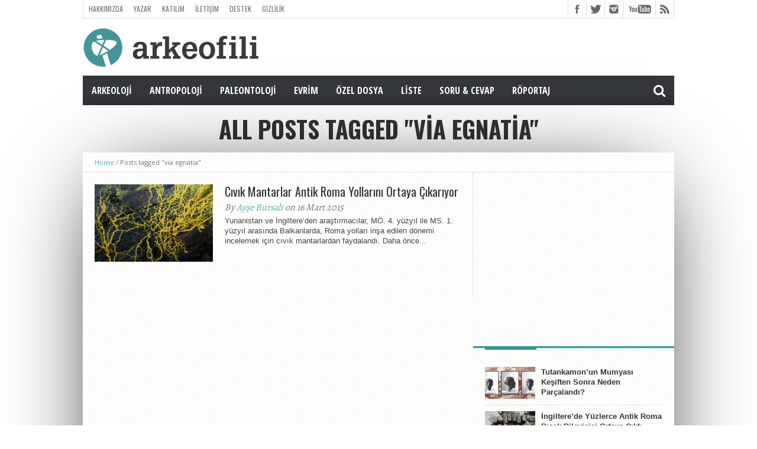

--- FILE ---
content_type: text/html; charset=utf-8
request_url: https://www.google.com/recaptcha/api2/aframe
body_size: 267
content:
<!DOCTYPE HTML><html><head><meta http-equiv="content-type" content="text/html; charset=UTF-8"></head><body><script nonce="vUoJ_dUQhZwmfELGbcOnPA">/** Anti-fraud and anti-abuse applications only. See google.com/recaptcha */ try{var clients={'sodar':'https://pagead2.googlesyndication.com/pagead/sodar?'};window.addEventListener("message",function(a){try{if(a.source===window.parent){var b=JSON.parse(a.data);var c=clients[b['id']];if(c){var d=document.createElement('img');d.src=c+b['params']+'&rc='+(localStorage.getItem("rc::a")?sessionStorage.getItem("rc::b"):"");window.document.body.appendChild(d);sessionStorage.setItem("rc::e",parseInt(sessionStorage.getItem("rc::e")||0)+1);localStorage.setItem("rc::h",'1769122345728');}}}catch(b){}});window.parent.postMessage("_grecaptcha_ready", "*");}catch(b){}</script></body></html>